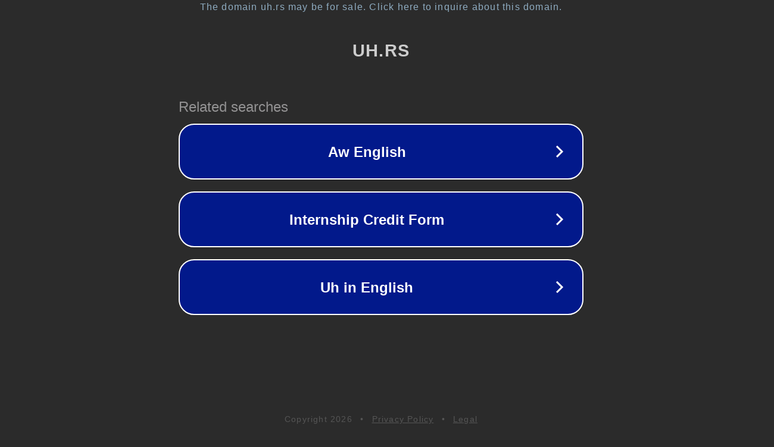

--- FILE ---
content_type: text/html; charset=utf-8
request_url: https://uh.rs/lego-batman-brand-new-sealed-lot-1144716.html
body_size: 1082
content:
<!doctype html>
<html data-adblockkey="MFwwDQYJKoZIhvcNAQEBBQADSwAwSAJBANDrp2lz7AOmADaN8tA50LsWcjLFyQFcb/P2Txc58oYOeILb3vBw7J6f4pamkAQVSQuqYsKx3YzdUHCvbVZvFUsCAwEAAQ==_jBh++ahL3VOeXJs/MV3mRuxm4iKgetSGlYwtWvsdLMP6elJZFJxArzckB4Q+6ukRgWmQSInkUsnBoR0SpB5bIg==" lang="en" style="background: #2B2B2B;">
<head>
    <meta charset="utf-8">
    <meta name="viewport" content="width=device-width, initial-scale=1">
    <link rel="icon" href="[data-uri]">
    <link rel="preconnect" href="https://www.google.com" crossorigin>
</head>
<body>
<div id="target" style="opacity: 0"></div>
<script>window.park = "[base64]";</script>
<script src="/bNnIxQxqk.js"></script>
</body>
</html>
